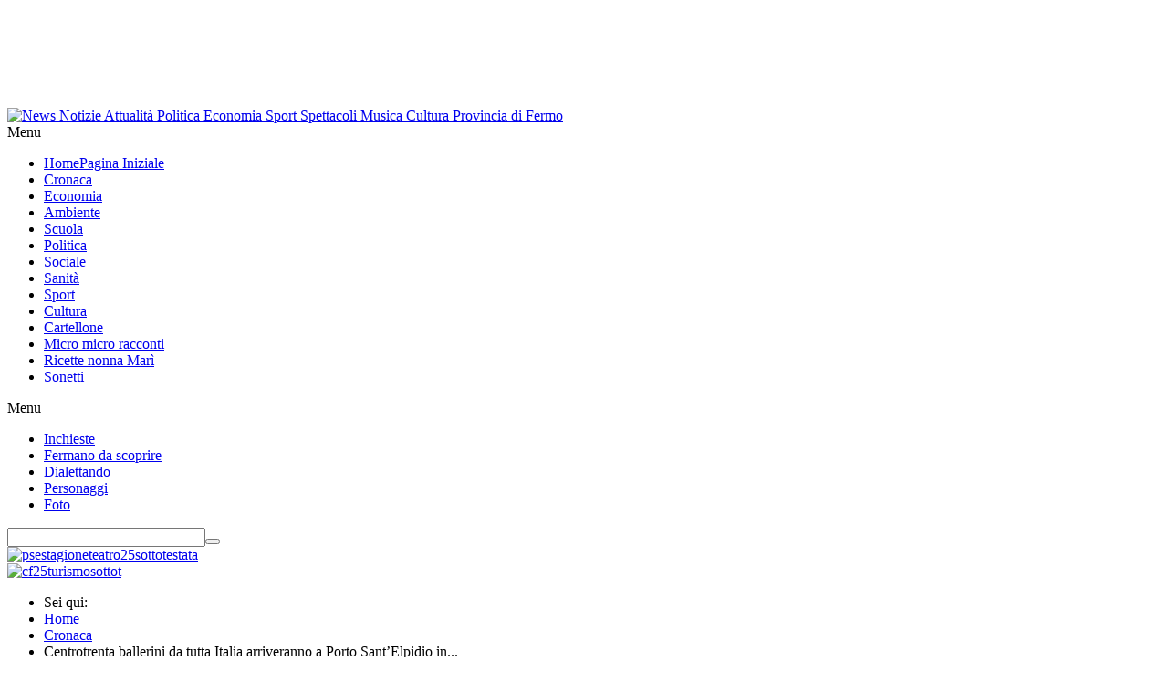

--- FILE ---
content_type: text/html; charset=utf-8
request_url: https://www.corrierenews.it/cronaca/centrotrenta-ballerini-da-tutta-italia-arriveranno-a-porto-sant-elpidio-in-occasione-dell-urban-camp-italy
body_size: 11246
content:
<!DOCTYPE html><html prefix="og: http://ogp.me/ns#" lang="it-it" dir="ltr"><head><base href="https://www.corrierenews.it/cronaca/centrotrenta-ballerini-da-tutta-italia-arriveranno-a-porto-sant-elpidio-in-occasione-dell-urban-camp-italy" /><meta http-equiv="content-type" content="text/html; charset=utf-8" /><meta name="keywords" content="Cronaca, ultime notizie, provincia, comune, fermo" /><meta name="title" content="Centrotrenta ballerini da tutta Italia arriveranno a Porto Sant’Elpidio in occasione dell'Urban Camp Italy" /><meta property="og:url" content="https://www.corrierenews.it/cronaca/centrotrenta-ballerini-da-tutta-italia-arriveranno-a-porto-sant-elpidio-in-occasione-dell-urban-camp-italy" /><meta property="og:title" content="Centrotrenta ballerini da tutta Italia arriveranno a Porto Sant’Elpidio in occasione dell'Urban Camp Italy" /><meta property="og:type" content="article" /><meta property="og:image" content="https://www.corrierenews.it/media/k2/items/cache/bfa3baa017a547317a6463ce0f242ba1_XL.jpg" /><meta name="image" content="https://www.corrierenews.it/media/k2/items/cache/bfa3baa017a547317a6463ce0f242ba1_XL.jpg" /><meta property="og:description" content="Cronaca ultime notizie Fermo
" /><meta name="description" content="Cronaca ultime notizie Fermo
" /><title>Centrotrenta ballerini da tutta Italia arriveranno a Porto Sant’Elpidio in occasione dell'Urban Camp Italy</title><link href="/templates/jsn_megazine_pro/favicon.ico" rel="shortcut icon" type="image/vnd.microsoft.icon" /><link rel="stylesheet" type="text/css" href="/media/plg_jchoptimize/assets/gz/1/0/b00f56e4efad6ea858d8566ef658a693.css"/><link href="/components/com_k2/css/k2.css" rel="stylesheet" type="text/css" /><link href="/plugins/system/cookiesck/assets/front.css?ver=3.1.0" rel="stylesheet" type="text/css" /><link href="/components/com_imageshow/assets/css/style.css" rel="stylesheet" type="text/css" /><link rel="stylesheet" type="text/css" href="/media/plg_jchoptimize/assets/gz/1/1/b00f56e4efad6ea858d8566ef658a693.css"/><link href="/plugins/system/jsntplframework/assets/3rd-party/bootstrap/css/bootstrap-frontend.min.css" rel="stylesheet" type="text/css" /><link href="/plugins/system/jsntplframework/assets/3rd-party/bootstrap/css/bootstrap-responsive-frontend.min.css" rel="stylesheet" type="text/css" /><link rel="stylesheet" type="text/css" href="/media/plg_jchoptimize/assets/gz/1/2/b00f56e4efad6ea858d8566ef658a693.css"/><link href="/media/com_finder/css/finder.css" rel="stylesheet" type="text/css" /><style type="text/css">#cookiesck{position:fixed;left:0;right:0;bottom:0;z-index:1000000;min-height:30px;color:#121212;background:rgba(222,222,222,0.95);text-align:center;font-size:16px;line-height:16px}#cookiesck_text{padding:10px 0;display:inline-block;text-align:left;line-height:1.5em;color:#333}#cookiesck_text>span.cktitle{font-size:20px;font-weight:bold;line-height:2.5em;color:#111}#cookiesck_buttons{float:right}.cookiesck_button,#cookiesck_accept,#cookiesck_decline,#cookiesck_settings,#cookiesck_readmore{float:left;padding:10px;margin:5px;border-radius:3px;text-decoration:none;cursor:pointer;transition:all 0.2s ease}#cookiesck_readmore{float:right;color:#fff;border:2px solid transparent;transition:all 0.2s ease}#cookiesck_readmore:hover{border:2px solid #fff}#cookiesck_accept{background:#1176a6;border:2px solid #1176a6;color:#f5f5f5}#cookiesck_accept:hover{background:transparent;border:2px solid darkturquoise;color:darkturquoise}#cookiesck_decline{background:#000;border:2px solid #000;color:#f5f5f5}#cookiesck_decline:hover{background:transparent;border:2px solid #fff;color:#fff}#cookiesck_settings{background:#fff;border:2px solid #fff;color:#000}#cookiesck_settings:hover{background:transparent;border:2px solid #fff;color:#fff}#cookiesck_options{display:none}#cookiesck>div{display:flex;justify-content:space-around;align-items:center;flex-direction:column;max-width:45em;margin:0 auto;padding:20px 0}.cookiesck-main-close{background:#e2e2e2 !important;color:#1d2e38 !important;float:right}.cookiesck-main-close:hover{color:#fff;background:green}@media screen and (max-width:640px){.cookiesck_button,#cookiesck_accept,#cookiesck_decline,#cookiesck_settings,.cookiesck-main-close,#cookiesck_readmore{float:none;display:block}.cookiesck-main-buttons{padding:0 20px 20px 20px}.cookiesck_text{padding:0px 20px 20px 20px}#cookiesck_buttons{float:none;width:90%}#cookiesck_text{padding:0 20px}#cookiesck_interface{max-height:none;height:100%}}div.jsn-modulecontainer ul.menu-mainmenu ul,div.jsn-modulecontainer ul.menu-mainmenu ul li{width:250px}div.jsn-modulecontainer ul.menu-mainmenu>li>ul{margin-left:-125px;left:80%}div.jsn-modulecontainer ul.menu-mainmenu>li:hover>ul{left:50%}div.jsn-modulecontainer ul.menu-mainmenu ul ul{margin-left:250px}div.jsn-modulecontainer ul.menu-mainmenu li.jsn-submenu-flipback ul ul{right:250px}#jsn-pos-toolbar div.jsn-modulecontainer ul.menu-mainmenu ul ul{margin-right:250px;margin-left:auto;right:125px}div.jsn-modulecontainer ul.menu-sidemenu ul,div.jsn-modulecontainer ul.menu-sidemenu ul li{width:250px}div.jsn-modulecontainer ul.menu-sidemenu li ul{right:-250px}body.jsn-direction-rtl div.jsn-modulecontainer ul.menu-sidemenu li ul{left:-250px;right:auto}div.jsn-modulecontainer ul.menu-sidemenu ul ul{margin-left:250px}</style> <script type="application/json" class="joomla-script-options new">{"csrf.token":"fe2402fd4dd7e0c0af209e3947df6806","system.paths":{"root":"","base":""}}</script> <script type="application/javascript" src="/media/plg_jchoptimize/assets/gz/1/0/a16a2d26f689868ce2f82cd2af052e82.js"></script> <script src="/components/com_k2/js/k2.js?v2.6.9&amp;sitepath=/" type="text/javascript"></script> <script src="/plugins/system/cookiesck/assets/front.js?ver=3.1.0" type="text/javascript"></script> <script src="/plugins/system/jsntplframework/assets/joomlashine/js/noconflict.js" type="text/javascript"></script> <script src="/plugins/system/jsntplframework/assets/joomlashine/js/utils.js" type="text/javascript"></script> <script type="application/javascript" src="/media/plg_jchoptimize/assets/gz/1/1/a16a2d26f689868ce2f82cd2af052e82.js"></script> <script src="/media/com_finder/js/autocompleter.js" type="text/javascript"></script> <script type="text/javascript">jQuery(function($){SqueezeBox.initialize({});initSqueezeBox();$(document).on('subform-row-add',initSqueezeBox);function initSqueezeBox(event,container)
{SqueezeBox.assign($(container||document).find('a.modal').get(),{parse:'rel'});}});window.jModalClose=function(){SqueezeBox.close();};document.onreadystatechange=function(){if(document.readyState=='interactive'&&typeof tinyMCE!='undefined'&&tinyMCE)
{if(typeof window.jModalClose_no_tinyMCE==='undefined')
{window.jModalClose_no_tinyMCE=typeof(jModalClose)=='function'?jModalClose:false;jModalClose=function(){if(window.jModalClose_no_tinyMCE)window.jModalClose_no_tinyMCE.apply(this,arguments);tinyMCE.activeEditor.windowManager.close();};}
if(typeof window.SqueezeBoxClose_no_tinyMCE==='undefined')
{if(typeof(SqueezeBox)=='undefined')SqueezeBox={};window.SqueezeBoxClose_no_tinyMCE=typeof(SqueezeBox.close)=='function'?SqueezeBox.close:false;SqueezeBox.close=function(){if(window.SqueezeBoxClose_no_tinyMCE)window.SqueezeBoxClose_no_tinyMCE.apply(this,arguments);tinyMCE.activeEditor.windowManager.close();};}}};var COOKIESCK={ALLOWED:["cookiesck","cookiesckiframes","ae3bda72a5142bb021462fc3142aa45c"],VALUE:'no',LIST:'{|QQ|Analytics|QQ|:{|QQ|name|QQ|:|QQ|Analytics|QQ|,|QQ|desc|QQ|:|QQ||QQ|,|QQ|platforms|QQ|:{|QQ|Google Analytics|QQ|:{|QQ|name|QQ|:|QQ|Google Analytics|QQ|,|QQ|desc|QQ|:|QQ||QQ|,|QQ|legal|QQ|:0,|QQ|cookies|QQ|:{|QQ|256c18e8-d881-11e9-8a34-2a2ae2dbcce4|QQ|:{|QQ|id|QQ|:|QQ|256c18e8-d881-11e9-8a34-2a2ae2dbcce4|QQ|,|QQ|key|QQ|:|QQ|_ga|QQ|,|QQ|desc|QQ|:|QQ|ID used to identify users|QQ|},|QQ|256c1ae6-d881-11e9-8a34-2a2ae2dbcce4|QQ|:{|QQ|id|QQ|:|QQ|256c1ae6-d881-11e9-8a34-2a2ae2dbcce4|QQ|,|QQ|key|QQ|:|QQ|_gid|QQ|,|QQ|desc|QQ|:|QQ|ID used to identify users for 24 hours after last activity|QQ|},|QQ|256c1c3a-d881-11e9-8a34-2a2ae2dbcce4|QQ|:{|QQ|id|QQ|:|QQ|256c1c3a-d881-11e9-8a34-2a2ae2dbcce4|QQ|,|QQ|key|QQ|:|QQ|_gat|QQ|,|QQ|desc|QQ|:|QQ|Used to monitor number of Google Analytics server requests when using Google Tag Manager|QQ|}}}}}}',LIFETIME:'365',DEBUG:'0',TEXT:{INFO:'<span class=cktitle>La vostra privacy è per noi molto importante.</span><br/>Utilizziamo cookie (e tecnologie di tracciamento simili) nostri e di terze parti, per scopi tecnici, di marketing e di profilazione. Per acconsentire al loro utilizzo, secondo la nostra informativa sui Cookie, e continuare a navigare sul nostro sito, fai clic su “Accetta”. Chiudendo il banner accetterai solo i cookie strettamente necessari al funzionamento e all\'analisi del sito. Clicca su Preferenze per configurare le tue scelte. Per saperne di più sulle categorie di dati personali raccolti e sulle finalità per le quali tali dati saranno utilizzati, si prega di fare riferimento alla nostra Cookies policy',ACCEPT_ALL:'Accetta tutti',ACCEPT_ALL:'Accetta tutti',DECLINE_ALL:'Rifiuta tutti',SETTINGS:'Preferenze',OPTIONS:'Cookies Opzioni',CONFIRM_IFRAMES:'COOKIESCK_CONFIRM_IFRAMES'}};if(document.readyState!=="loading"){new Cookiesck({lifetime:"365",layout:"layout1",reload:"0"});}else{document.addEventListener("DOMContentLoaded",function(){new Cookiesck({lifetime:"365",layout:"layout1",reload:"0"});});}
JSNTemplate.initTemplate({templatePrefix:"jsn_megazine_pro_",templatePath:"/templates/jsn_megazine_pro",enableRTL:0,enableGotopLink:1,enableMobile:1,enableMobileMenuSticky:1,enableDesktopMenuSticky:1,responsiveLayout:["mobile","wide"],mobileMenuEffect:""});jQuery(function($){initTooltips();$("body").on("subform-row-add",initTooltips);function initTooltips(event,container){container=container||document;$(container).find(".hasTooltip").tooltip({"html":true,"container":"body"});}});</script><meta name="viewport" content="width=device-width, initial-scale=1.0, maximum-scale=2.0" /><!--[if lt IE 9]>
		<script src="https://html5shim.googlecode.com/svn/trunk/html5.js"></script>
		<script src="/plugins/system/jsntplframework/assets/3rd-party/respond/respond.min.js"></script>
	<![endif]--><link href='https://fonts.googleapis.com/css?family=Francois+One' rel='stylesheet' type='text/css'><style type="text/css">#jsn-topbar{z-index:0 !important;cursor:pointer}#jsn-topbar .foo,#jsn-topbar .foo a{display:block;padding:0;margin:0;width:100%;height:1080px;cursor:pointer}#jsn-topbar .foo{margin:0;left:0;position:fixed}#jsn-page{padding-top:110px}#jsn-topbar .foo_mob{visibility:hidden;display:none;text-align:center;background:transparent}@media screen and (max-width:960px){#jsn-topbar .foo{visibility:hidden;display:none}#jsn-topbar .foo_mob{visibility:visible;display:block;width:100%;height:auto;overflow:hidden}div._skin{position:relative}#jsn-page{padding-top:0}}}</style> </head><body id="jsn-master" class="jsn-textstyle-custom jsn-color-blue jsn-direction-ltr jsn-responsive jsn-mobile jsn-joomla-30  jsn-com-k2 jsn-view-item jsn-itemid-1710"> <a name="top" id="top"></a> <div id="jsn-topbar"><div id="jsn-pos-topbar"><div class="_skin jsn-modulecontainer"><div class="jsn-modulecontainer_inner"><div class="jsn-modulecontent"><div class="bannergroup_skin"> </div><div class="clearbreak"></div></div></div></div></div><div class="clearbreak"></div></div><div id="jsn-page"><div id="jsn-header"><div id="jsn-header-inner"><div id="jsn-logo" class="pull-left"> <a href="/" title="News Notizie Attualità Politica Economia Sport Spettacoli Musica Cultura Provincia di Fermo"><img src="/images/logo-corriere-news.png" alt="News Notizie Attualità Politica Economia Sport Spettacoli Musica Cultura Provincia di Fermo" id="jsn-logo-desktop" /></a> </div><div class="clearbreak"></div></div></div><div id="jsn-menu"><div id="jsn-menu-inner" class="clearafter"><div id="jsn-pos-mainmenu" class="pull-left"><div class=" jsn-modulecontainer"><div class="jsn-modulecontainer_inner"><div class="jsn-modulecontent"><span class="jsn-menu-toggle"><i class="jsn-icon-menu2"></i>Menu</span> <ul class="menu-mainmenu menu-iconmenu"> <li class="first   "><a class="clearfix" href="/" title="Pagina Iniziale" > <i class="jsn-icon-home "></i> <span> <span class="jsn-menutitle">Home</span><span class="jsn-menudescription">Pagina Iniziale</span> </span> </a></li><li class="current active"><a class="current clearfix" href="/cronaca" > <i class=" "></i> <span> Cronaca	</span> </a></li><li class=""><a class="clearfix" href="/economia" > <i class=" "></i> <span> Economia	</span> </a></li><li class=""><a class="clearfix" href="/ambiente" > <i class=" "></i> <span> Ambiente	</span> </a></li><li class=""><a class="clearfix" href="/scuola" > <i class=" "></i> <span> Scuola	</span> </a></li><li class=""><a class="clearfix" href="/politica" > <i class=" "></i> <span> Politica	</span> </a></li><li class=""><a class="clearfix" href="/sociale" > <i class=" "></i> <span> Sociale	</span> </a></li><li class=""><a class="clearfix" href="/sanita" > <i class=" "></i> <span> Sanità	</span> </a></li><li class=""><a class="clearfix" href="/sport" > <i class=" "></i> <span> Sport	</span> </a></li><li class=""><a class="clearfix" href="/cultura" > <i class=" "></i> <span> Cultura	</span> </a></li><li class=""><a class="clearfix" href="/eventi" > <i class=" "></i> <span> Cartellone	</span> </a></li><li class=""><a class="clearfix" href="/micro-micro-racconti" > <i class=" "></i> <span> Micro micro racconti	</span> </a></li><li class=""><a class="clearfix" href="/ricette-nonna-mari" > <i class=" "></i> <span> Ricette nonna Marì	</span> </a></li><li class="last"><a class="clearfix" href="/sonetti" > <i class=" "></i> <span> Sonetti	</span> </a></li></ul><div class="clearbreak"></div></div></div></div><div class="news-submenu jsn-modulecontainer"><div class="jsn-modulecontainer_inner"><div class="jsn-modulecontent"><span class="jsn-menu-toggle"><i class="jsn-icon-menu2"></i>Menu</span> <ul class="menu-divmenu"> <li class="first"><a class="clearfix" href="/inchieste" > <i class=" "></i> <span> Inchieste	</span> </a></li><li class=""><a class="clearfix" href="/fermano-da-scoprire" > <i class=" "></i> <span> Fermano da scoprire	</span> </a></li><li class=""><a class="clearfix" href="/lo-dialetto" > <i class=" "></i> <span> Dialettando	</span> </a></li><li class=""><a class="clearfix" href="/il-personaggio" > <i class=" "></i> <span> Personaggi	</span> </a></li><li class="last"><a class="clearfix" href="/foto" > <i class=" "></i> <span> Foto	</span> </a></li></ul><div class="clearbreak"></div></div></div></div><div class="search-menu jsn-modulecontainer"><div class="jsn-modulecontainer_inner"><div class="jsn-modulecontent"> <script type="text/javascript">window.addEvent('domready',function(){var value;if(!document.id('mod-finder-searchword').getProperty('value')){document.id('mod-finder-searchword').setProperty('value','Cerca...');}
value=document.id('mod-finder-searchword').getProperty('value');document.id('mod-finder-searchword').addEvent('focus',function(){if(this.getProperty('value')=='Cerca...'){this.setProperty('value','');}});document.id('mod-finder-searchword').addEvent('blur',function(){if(!this.getProperty('value')){this.setProperty('value',value);}});document.id('mod-finder-searchform').addEvent('submit',function(e){e=new Event(e);e.stop();if(document.id('mod-finder-advanced')!=null){document.id('mod-finder-advanced').getElements('select').each(function(s){if(!s.getProperty('value')){s.setProperty('disabled','disabled');}});}
document.id('mod-finder-searchform').submit();});var url='/component/finder/?task=suggestions.display&format=json&tmpl=component';var ModCompleter=new Autocompleter.Request.JSON(document.id('mod-finder-searchword'),url,{'postVar':'q'});});</script><form id="mod-finder-searchform" action="/ricerca" method="get" class="form-search"><div class="finder"> <input type="text" name="q" id="mod-finder-searchword" class="input-medium" size="25" value="" /><button class="hasTooltip finder" type="submit" title="Vai"><i class="searchbtn"></i></button> </div> </form><div class="clearbreak"></div></div></div></div></div><div id="jsn-headerright" class="pull-right"> </div> </div> </div><div id="jsn-body"><div id="jsn-promo" class=" row-fluid"><div class="clearbreak"></div></div><div id="jsn-pos-content-top" class="jsn-modulescontainer jsn-horizontallayout jsn-modulescontainer2 row-fluid"><div class="b_testata jsn-modulecontainer span6"><div class="jsn-modulecontainer_inner"><div class="jsn-modulecontent"><div class="bannergroupb_testata"><div class="banneritem"><div class=""> <a href="/component/banners/click/796" target="_blank" title="psestagioneteatro25sottotestata"> <img src="https://www.corrierenews.it/images/banners/pse25new.jpg" alt="psestagioneteatro25sottotestata" /> </a> </div><div class="clr"></div></div></div><div class="clearbreak"></div></div></div></div><div class="b_testata jsn-modulecontainer span6"><div class="jsn-modulecontainer_inner"><div class="jsn-modulecontent"><div class="bannergroupb_testata"><div class="banneritem"><div class=""> <a href="/component/banners/click/787" target="_blank" title="cf25turismosottot"> <img src="https://www.corrierenews.it/images/banners/cfmodsopra.gif" alt="cf25turismosottot" /> </a> </div><div class="clr"></div></div></div><div class="clearbreak"></div></div></div></div></div><div id="jsn-content" class="jsn-hasright "><div id="jsn-content_inner" class="row-fluid"><div id="jsn-maincontent" class="span9 order1  row-fluid"><div id="jsn-maincontent_inner"><div id="jsn-centercol" class="span12 order1 "><div id="jsn-centercol_inner"><div id="jsn-breadcrumbs"><ul class="breadcrumb"> <li class="active">Sei qui: &#160;</li><li><a href="/" class="pathway">Home</a></li><li><a href="/cronaca" class="pathway">Cronaca</a></li><li class="active"><span>Centrotrenta ballerini da tutta Italia arriveranno a Porto Sant’Elpidio in...</span></li></ul><div class="bannergroup_margintop"><div class="banneritem"><div class=""> <a href="/component/banners/click/751" target="_blank" title="cannuncimaggio21"> <img src="https://www.corrierenews.it/images/banners/Annunci_fascione_news2_860x120.jpg" alt="cannuncimaggio21" /> </a> </div><div class="clr"></div></div></div></div><div id="jsn-mainbody-content" class=" jsn-hasmainbody"><div id="jsn-mainbody"><div id="system-message-container"> </div> <span id="startOfPageId17076"></span> <div id="k2Container" class="itemView"><div itemscope itemtype="http://schema.org/Article"><div class="itemHeader"><meta itemprop="inLanguage" content="IT"><meta itemprop="author" content="Redazione"><meta itemprop="publisher" content="CorriereNews"><div class="jsn-article-toolbar"><div class="itemToolbar"><ul class="jsn-article-tools"> <li> <span class="itemTextResizerTitle">dimensione font</span> <a href="#" id="fontDecrease"> <span>riduci dimensione font</span> <img src="/components/com_k2/images/system/blank.gif" alt="riduci dimensione font" /> </a> <a href="#" id="fontIncrease"> <span>aumenta la dimensione del font</span> <img src="/components/com_k2/images/system/blank.gif" alt="aumenta la dimensione del font" /> </a> </li> <li> <a class="itemPrintLink" rel="nofollow" href="/cronaca/centrotrenta-ballerini-da-tutta-italia-arriveranno-a-porto-sant-elpidio-in-occasione-dell-urban-camp-italy?tmpl=component&amp;print=1" onclick="window.open(this.href,'printWindow','width=900,height=600,location=no,menubar=no,resizable=yes,scrollbars=yes'); return false;"> <span>Stampa</span> </a> </li> <li> <a class="itemEmailLink" rel="nofollow" href="/component/mailto/?tmpl=component&amp;template=jsn_megazine_pro&amp;link=945026a8ae856862b300be82e1e3c6f47e16e705" onclick="window.open(this.href,'emailWindow','width=400,height=350,location=no,menubar=no,resizable=no,scrollbars=no'); return false;"> <span>Email</span> </a> </li> </ul> </div><div class="jsn-article-info"><meta itemprop="datePublished" content="2024-07-09 11:58:31"><p class="createdate"> <span class="itemDateCreated" > Martedì, 09 Luglio 2024 13:58 </span> </p><div class="itemHits"> Letto <strong>4529</strong> volte </div></div></div><div class="clr"></div><h1 class="itemTitle" itemprop="headline"> Centrotrenta ballerini da tutta Italia arriveranno a Porto Sant’Elpidio in occasione dell&#039;Urban Camp Italy </h1></div><div class="clr"></div><div class="itemBody"><div class="itemImageBlock"> <span class="itemImage" itemprop="image" itemscope itemtype="http://schema.org/ImageObject"> <a class="modal" rel="{handler: 'image'}" href="/media/k2/items/cache/bfa3baa017a547317a6463ce0f242ba1_XL.jpg" title="Clicca per vedere l'anteprima dell'immagine"> <img itemprop="url" itemtype="" src="/media/k2/items/cache/bfa3baa017a547317a6463ce0f242ba1_XL.jpg" alt="Centrotrenta ballerini da tutta Italia arriveranno a Porto Sant&rsquo;Elpidio in occasione dell&amp;#039;Urban Camp Italy" style="width:900px; height:auto;" /> </a> <meta itemprop="height" content="848" /><meta itemprop="width" content="534" /></span> <div class="clr"></div></div><div class="itemFullText" itemprop="articleBody"><p><span style="font-family: arial, helvetica, sans-serif; font-size: 12pt;">PORTO SANT'ELPIDIO - Centrotrenta ballerini da tutta Italia arriveranno a Porto Sant’Elpidio dal 14 al 21 luglio per partecipare all’Urban Camp Italy, evento estivo organizzato dagli Urban Studios di Ancona, un punto di riferimento a livello nazionale per la danza, con corsi, stage ed eventi. Sarà il palasport di via Ungheria ad ospitare i partecipanti, dai 13 ai 25 anni di età, tutti soggiorneranno per l’intera settimana nelle strutture ricettive di Porto Sant’Elpidio, in gran parte al Family Camping Vilage La Risacca. Una lineup di insegnanti e speaker di assoluto livello, quella che terrà le lezioni, con alcuni protagonisti presenti e passati del programma Amici di Maria De Filippi e figure che hanno ottenuto successo in Italia e nel mondo: da Alessandra Celentano ad Elena D’Amario, da Veronica Peparini ad Andreas Muller, e ancora Daniele Baldi, Emanuel Lo, Francesco Porcelluzzi, Yanis Marshall, Luigi Iemma, Macia Del Prete, Sofia Cagnetti, Sebastian, Alice Zucconi, Orlando Moltoni, Lukas Mcfarlane. Nel programma settimanale anche lo spettacolo teatrale di Lunanzio. Le lezioni saranno a porte chiuse, riservate agli iscritti, ma saranno concordati nel corso della settimana momenti e sedi in cui i docenti dello stage si metteranno a disposizione per incontrare il pubblico.</span></p><p><span style="font-family: arial, helvetica, sans-serif; font-size: 12pt;">“Avremo una settimana di studio, condivisione e formazione – spiega la direttrice artistica di Urban Stuidos, Daniela Cipollone, affiancata da Gabriele Marini e Massimo Giulietti – Sarà una formazione professionale a 360 gradi, oltre alla danza avremo laboratori di teatro, talk e seminari, ci saranno lezioni sulla comunicazione, la storia della danza, i social network, un incontro con un nutrizionista per parlare di alimentazione e disturbi del comportamento alimentare, laboratori sullo studio delle neuroscienze e la biomeccanica del movimento. Una collaborazione di cui andiamo orgogliosi è quella con l’Università di Teramo, che interverrà con ben 4 docenti al nostro camp”.</span></p><p><span style="font-family: arial, helvetica, sans-serif; font-size: 12pt;">“È un onore ospitare un’iniziativa di spessore, altamente formativa e professionale, che vedrà arrivare partecipanti da tutta Italia – commenta il sindaco Massimiliano Ciarpella – Ci auguriamo che nell’arco della settimana gli ospiti abbiano anche il tempo di visitare Porto Sant’Elpidio e le sue attrazioni. Naturalmente è anche una vetrina, considerata la grande popolarità mediatica e social dei docenti che raggiungeranno la nostra città la prossima settimana”. “Abbiamo accolto con grande interesse questa proposta – continua l’assessore alla cultura e turismo Elisa Torresi – Fa sempre piacere che si ospitino iniziative Ho potuto toccare con mano la curiosità e l’interesse di molti appassionati che hanno chiesto informazioni quando è circolata la notizia che l’Urban Camp Italy si sarebbe svolto per la prima volta da noi, con nomi dal curriculum prestigioso in Italia ed all’estero”. Anche la Regione Marche patrocina la manifestazione ed il consigliere regionale Andrea Putzu si complimenta “con Urban Studios, una delle migliori realtà italiane nel campo della danza ed un orgoglio marchigiano, capace di organizzare momenti di formazione molto richiesti, che fanno conoscere le località della nostra regione e muovono numeri importanti nel pieno della stagione estiva”. </span></p><div class="clr"></div></div><div class="itemContentFooter"><div class="itemSocialSharing"><div class="itemTwitterButton"> <a href="https://twitter.com/share" class="twitter-share-button" data-count="horizontal">Tweet</a><script type="text/javascript" src="//platform.twitter.com/widgets.js"></script> </div><div class="itemFacebookButton"><div id="fb-root"></div> <script>(function(d,s,id){var js,fjs=d.getElementsByTagName(s)[0];if(d.getElementById(id))return;js=d.createElement(s);js.id=id;js.async=true;js.src="//connect.facebook.net/it_IT/all.js#xfbml=1";fjs.parentNode.insertBefore(js,fjs);}(document,'script','facebook-jssdk'));</script><div class="fb-like" data-href="http://www.corrierenews.it/cronaca/centrotrenta-ballerini-da-tutta-italia-arriveranno-a-porto-sant-elpidio-in-occasione-dell-urban-camp-italy" data-layout="button" data-action="like" data-show-faces="true" data-share="true"></div></div><div class="itemGooglePlusOneButton"> <g:plusone annotation="inline" width="120"></g:plusone> <script type="text/javascript">(function(){window.___gcfg={lang:'en'};var po=document.createElement('script');po.type='text/javascript';po.async=true;po.src='https://apis.google.com/js/plusone.js';var s=document.getElementsByTagName('script')[0];s.parentNode.insertBefore(po,s);})();</script> </div><div class="clr"></div></div></div><div class="clr"></div><div class="jsn-article-footer"><div class="clr"></div></div><div class="clr"></div></div><div class="itemLinks"><div class="clr"></div></div></div><div class="clr"></div> <a name="itemCommentsAnchor" id="itemCommentsAnchor"></a> <div class="itemComments"><div>Devi effettuare il login per inviare commenti</div></div><div class="itemBackToTop"> <a class="k2Anchor link-action" href="/cronaca/centrotrenta-ballerini-da-tutta-italia-arriveranno-a-porto-sant-elpidio-in-occasione-dell-urban-camp-italy#startOfPageId17076"> Torna in alto </a> </div><div class="clr"></div><div class="itemNavigation"><h3 class="itemNavigationTitle">Altro in questa categoria:</h3><ul> <img style="width:900px;height:auto;" class="itemRelImg" src="/" alt="" /> <li><a class="itemPrevious" href="/cronaca/ferdinando-moretti-alla-guida-del-rotary-club-alto-fermano-sibillini">Ferdinando Moretti alla guida del Rotary Club Alto Fermano Sibillini </a></li> <li><a class="itemNext" href="/cronaca/porto-san-giorgio-il-comune-ottiene-finanziamenti-regionali-per-il-piano-di-mobilita-sostenibile"> Porto San Giorgio, Il Comune ottiene finanziamenti regionali per il Piano di mobilità sostenibile</a></li> </ul> </div><div class="clr"></div><div class="clr"></div></div></div></div></div></div></div></div><div id="jsn-rightsidecontent" class="span3 order2 "><div id="jsn-rightsidecontent_inner"><div id="jsn-pos-right"><div class=" jsn-modulecontainer"><div class="jsn-modulecontainer_inner"><div class="jsn-modulecontent"><div id="k2ModuleBox525" class="k2ItemsBlock"><ul> <li class="even lastItem" style="padding:8px 0px 5px 0px;"><div class="moduleItemIntrotext" style="float:left;"> <a class="moduleItemImage" href="/cronaca/download/185_10866813f4317b2e9cdac289ab8d1852" title="Continua a leggere &quot;gennaio 2026&quot;"> <img style="margin-right: 7px !important; " src="/media/k2/items/cache/f433f13fb0fe5939ae954eefc957e127_S.jpg" alt="gennaio 2026"/> </a> </div></li> <li class="clearList"></li> </ul> </div><div class="clearbreak"></div></div></div></div><div class="_expand jsn-modulecontainer"><div class="jsn-modulecontainer_inner"><div class="jsn-modulecontent"><div class="bannergroup_expand"><div class="banneritem"><div class=""> <a href="/component/banners/click/730" target="_blank" title="tarantiniexp21"> <img id="b_expand" src="https://www.corrierenews.it/images/banners/Prima_1-2026.jpg" alt="tarantiniexp21" /> </a> <div id="bh_expand" > <span id="bh_expand_close"><img src="https://www.corrierenews.it/images/banners/b_close.png" alt="xchiudi" /></span> <a href="/component/banners/click/730" target="_blank" title="tarantiniexp21"> <img src="https://www.corrierenews.it/images/banners/Prima_1-2026.jpg" alt="tarantiniexp21" /> </a></div></div><div class="clr"></div></div></div> <script>var imgWidth=270;jQuery('#b_expand').hover(function(){jQuery('#bh_expand').css({display:'block'});jQuery('#bh_expand').show();jQuery('#bh_expand a img').animate({width:imgWidth*2});});jQuery('#bh_expand_close').click(function(){jQuery('#bh_expand a img').animate({width:imgWidth}).promise().done(function(){jQuery('#bh_expand').css({display:'none'});});});</script><div class="clearbreak"></div></div></div></div><div class=" jsn-modulecontainer"><div class="jsn-modulecontainer_inner"><div class="jsn-modulecontent"><div class="bannergroup"> </div><div class="clearbreak"></div></div></div></div><div class=" jsn-modulecontainer"><div class="jsn-modulecontainer_inner"><div class="jsn-modulecontent"><div class="bannergroup"> </div><div class="clearbreak"></div></div></div></div><div class=" jsn-modulecontainer"><div class="jsn-modulecontainer_inner"><div class="jsn-modulecontent"><div class="bannergroup"><div class="banneritem"><div class=""> <a href="/component/banners/click/772" target="_blank" title="cfermolatnew25turismo"> <img src="https://www.corrierenews.it/images/banners/cfmodlat.gif" alt="cfermolatnew25turismo" /> </a> </div><div class="clr"></div></div></div><div class="clearbreak"></div></div></div></div><div class=" jsn-modulecontainer"><div class="jsn-modulecontainer_inner"><div class="jsn-modulecontent"><div class="bannergroup"><div class="banneritem"><div class=""> <a href="/component/banners/click/691" target="_blank" title="club incontri"> <img src="https://www.corrierenews.it/images/banners/CLUB_INCONTRI2024_273x123.jpg" alt="Club Incontri" /> </a> </div><div class="clr"></div></div></div><div class="clearbreak"></div></div></div></div><div class="jsn-news-flash3 jsn-modulecontainer"><div class="jsn-modulecontainer_inner"><h3 class="jsn-moduletitle"><span>Annunci</span></h3><div class="jsn-modulecontent"><ul class="annunci_list"> <li style="text-align: right; border-bottom: 0;margin:0;"><div style="position: absolute; top:-27px; right:0px;"> <a href="http://www.corriereannunci.it" target="blank_"> <span itemprop="name" style="font-weight: bold;font-family:verdana;">Tutti gli annunci ></span> </a> </div></li> <li itemscope itemtype="http://schema.org/Article" style="border-bottom:1px solid #eeeeee"> <span class="annunci_catlabel">Locali commerciali affitto</span>&nbsp;<a href="https://www.corriereannunci.it/44-Locali commerciali affitto/393004-civitanova-marche-mc.html" itemprop="url" target="_blank"> <span itemprop="name" style="font-weight: bold;"> CIVITANOVA MARCHE (MC) </span> </a> <span style="color:#777777;font-weight:bold;">Civitanova marche</span> - <span style="color:#888888;"> Affittasi capannone 500/150mq con corte... </span> </li> <li itemscope itemtype="http://schema.org/Article" style="border-bottom:1px solid #eeeeee"> <span class="annunci_catlabel">Servizi Diversi</span>&nbsp;<a href="https://www.corriereannunci.it/39-Servizi Diversi/393001-giardinaggio.html" itemprop="url" target="_blank"> <span itemprop="name" style="font-weight: bold;"> Giardinaggio </span> </a> <span style="color:#777777;font-weight:bold;">Fermo</span> - <span style="color:#888888;"> Eseguo lavori di giardinaggio... </span> </li> <li itemscope itemtype="http://schema.org/Article" style="border-bottom:1px solid #eeeeee"> <span class="annunci_catlabel">Elettrodomestici</span>&nbsp;<a href="https://www.corriereannunci.it/60-Elettrodomestici/392996-plafoniera.html" itemprop="url" target="_blank"> <span itemprop="name" style="font-weight: bold;"> Plafoniera </span> </a> <span style="color:#777777;font-weight:bold;">Macerata</span> - <span style="color:#888888;"> Plafoniera nuova completa mai usata mai montata 10... </span> </li> <li itemscope itemtype="http://schema.org/Article" style="border-bottom:1px solid #eeeeee"> <span class="annunci_catlabel">Accessori e ricambi</span>&nbsp;<a href="https://www.corriereannunci.it/30-Accessori e ricambi/392995-accessori-fiat-panda.html" itemprop="url" target="_blank"> <span itemprop="name" style="font-weight: bold;"> Accessori fiat panda </span> </a> <span style="color:#777777;font-weight:bold;">Macerata</span> - <span style="color:#888888;"> Accessori per fiat panda prima serie ruota di scor... </span> </li> <li itemscope itemtype="http://schema.org/Article" style="border-bottom:1px solid #eeeeee"> <span class="annunci_catlabel">Accessori e ricambi</span>&nbsp;<a href="https://www.corriereannunci.it/30-Accessori e ricambi/392992-accessori-vari-per-vespa.html" itemprop="url" target="_blank"> <span itemprop="name" style="font-weight: bold;"> Accessori vari per vespa </span> </a> <span style="color:#777777;font-weight:bold;">Macerata</span> - <span style="color:#888888;"> Accessori vari per vespa 50 special. Stop completo... </span> </li> </ul><div class="clearbreak"></div></div></div></div><div class=" jsn-modulecontainer"><div class="jsn-modulecontainer_inner"><div class="jsn-modulecontent"><div class="bannergroup"> </div><div class="clearbreak"></div></div></div></div><div class=" jsn-modulecontainer"><div class="jsn-modulecontainer_inner"><div class="jsn-modulecontent"><div class="bannergroup"> </div><div class="clearbreak"></div></div></div></div><div class=" jsn-modulecontainer"><div class="jsn-modulecontainer_inner"><div class="jsn-modulecontent"><div class="bannergroup"><div class="banneritem"><div class=""> <img src="https://www.corrierenews.it/images/banners/Apette_273x123.jpg" alt="apette lat" /> </div><div class="clr"></div></div></div><div class="clearbreak"></div></div></div></div><div class=" jsn-modulecontainer"><div class="jsn-modulecontainer_inner"><div class="jsn-modulecontent"><div class="bannergroup"><div class="banneritem"><div class=""> <a href="/component/banners/click/709" target="_blank" title="autoerrelat"> <img src="https://www.corrierenews.it/images/banners/Autoerre_4-21_273x123.jpg" alt="autoerrelat" /> </a> </div><div class="clr"></div></div></div><div class="clearbreak"></div></div></div></div><div class=" jsn-modulecontainer"><div class="jsn-modulecontainer_inner"><div class="jsn-modulecontent"><div ><p><a title="Mappa distribuzione CorriereNews" href="/mappa-distribuzione-corrierenews" rel="alternate"><img src="/images/mappa-distribuzione.jpg" alt="" /></a></p></div><div class="clearbreak"></div></div></div></div></div></div></div></div></div></div><div id="jsn-footer"><div id="jsn-footermodules" class="jsn-modulescontainer jsn-modulescontainer1 row-fluid"><div id="jsn-pos-footer" class="span12"><div class=" jsn-modulecontainer"><div class="jsn-modulecontainer_inner"><div class="jsn-modulecontent"><div style="color:#ffffff;">422</div><div class="clearbreak"></div></div></div></div><div class=" jsn-modulecontainer"><div class="jsn-modulecontainer_inner"><div class="jsn-modulecontent"><div ><div id="jsn-footer-inner"><div class="jsn-modulescontainer row-fluid"><div id="jsn-pos-footer1" class="span3"><div class="jsn-modulecontainer"><div class="jsn-modulecontainer_inner"><div class="jsn-modulecontent"><div class="jsn-mod-custom"><div class="jsn-page-info"><ul class="foot-info"> <li><p><img src="/images/icon-email.png" alt="" width="25" /> <span id="cloak6f19b596eb80e742eb41ef85684d88fc">Questo indirizzo email è protetto dagli spambots. È necessario abilitare JavaScript per vederlo.</span><script type='text/javascript'>document.getElementById('cloak6f19b596eb80e742eb41ef85684d88fc').innerHTML='';var prefix='&#109;a'+'i&#108;'+'&#116;o';var path='hr'+'ef'+'=';var addy6f19b596eb80e742eb41ef85684d88fc='&#105;nf&#111;'+'&#64;';addy6f19b596eb80e742eb41ef85684d88fc=addy6f19b596eb80e742eb41ef85684d88fc+'c&#111;rr&#105;&#101;r&#101;n&#101;ws'+'&#46;'+'&#105;t';var addy_text6f19b596eb80e742eb41ef85684d88fc='&#105;nf&#111;'+'&#64;'+'c&#111;rr&#105;&#101;r&#101;n&#101;ws'+'&#46;'+'&#105;t';document.getElementById('cloak6f19b596eb80e742eb41ef85684d88fc').innerHTML+='<a '+path+'\''+prefix+':'+addy6f19b596eb80e742eb41ef85684d88fc+'\'>'+addy_text6f19b596eb80e742eb41ef85684d88fc+'<\/a>';</script></p></li> <li><p><img src="/images/icon-phone.png" alt="" width="25" /> +39 0734.223110</p></li> <li><div><img src="/images/icon-facebook.png" alt="Seguici su Facebook" width="25" /><a href="https://www.facebook.com/corrierenews/" target="_blank" rel="noopener noreferrer">Seguici su Facebook</a></div></li> </ul> </div> </div><div class="clearbreak"> </div> </div> </div> </div> </div><div id="jsn-pos-footer2" class="span9 acenter"><div class="row-fluid"><div class="jsn-modulecontainer span7"><div class="jsn-modulecontainer_inner"><div class="jsn-modulecontent"><img class="MYCLASS" style="opacity: 1; visibility: visible;" src="/images/futuro_regione.jpg" alt="Futuro Regione Marche" border="0" data-src="http://www.corrierenews.it//images/futuro_regione.jpg" /> <div class="clearbreak"> </div> </div> </div> </div><div class="jsn-modulecontainer span5"><div class="jsn-modulecontainer_inner"><div class="jsn-modulecontent"><ul class="menu-ftmenu"> <li><a href="http://www.corriereannunci.it" target="_blank" rel="noopener noreferrer"> <img class="MYCLASS" style="opacity: 1; visibility: visible;" src="/images/ico_cannunci25.png" alt="Corriere Annunci" border="0" data-src="http://www.corrierenews.it//images/ico_cannunci25.png" /></a></li> <li><a href="http://www.corriereproposte.it" target="_blank" rel="noopener noreferrer"><img class="MYCLASS" style="opacity: 1; visibility: visible;" src="/images/ico_cproposte25.png" alt="CorriereProposte" border="0" data-src="http://www.corrierenews.it//images/ico_cproposte25.png" /></a></li> </ul><div class="clearbreak"> </div> </div> </div> </div> </div> </div> </div><div class="jsn-modulecontainer_inner"><div class="jsn-ft-bottom text-center"><div id="jsn-pos-brand"><div class="jsn-modulecontainer"><div class="jsn-modulecontainer_inner"><div class="jsn-modulecontent"><div class="jsn-mod-custom"><div class="clearbreak"> </div><div id="jsn-brand">© 1997-2020 FISAL EDIZIONI - P.IVA 01265030443 - Direttore responsabile: Alessandro Sabbatini - Autorizzazione del tribunale di Fermo n.2/2003 del 11/03/2003</div></div><div id="network_footer"><a title="www.corriereannunci.it" href="http://www.corriereannunci.it/">corriere<b>annunci</b>.it</a><span class="sbar"><a title="www.corrierenews.it" href="http://www.corrierenews.it/">corriere<b>news</b>.it</a></span><span class="sbar"><a title="www.corriereincontri.it" href="http://www.corriereincontri.it/">corriere<b>incontri</b>.it</a></span></div></div></div></div></div></div></div></div></div><div class="clearbreak"></div></div></div></div></div><div class="clearbreak"></div></div></div></div> <a id="jsn-gotoplink" href="/cronaca/centrotrenta-ballerini-da-tutta-italia-arriveranno-a-porto-sant-elpidio-in-occasione-dell-urban-camp-italy#top"> <span>Vai all'inizio della pagina</span> </a> <script>(function(i,s,o,g,r,a,m){i['GoogleAnalyticsObject']=r;i[r]=i[r]||function(){(i[r].q=i[r].q||[]).push(arguments)},i[r].l=1*new Date();a=s.createElement(o),m=s.getElementsByTagName(o)[0];a.async=1;a.src=g;m.parentNode.insertBefore(a,m)})(window,document,'script','//www.google-analytics.com/analytics.js','ga');ga('create','UA-13048276-4','auto');ga('send','pageview');</script><div id="cookiesck_interface"><div class="cookiesck-main"><div class="cookiesck-main-title">Preferenze Cookie</div><div class="cookiesck-main-desc">Le tue preferenze relative al consenso<br/>Qui puoi esprimere le tue preferenze di consenso alle tecnologie di tracciamento che adottiamo per offrire le funzionalità e attività sotto descritte. Per ottenere ulteriori informazioni, fai riferimento alla Cookie Policy.<b>Puoi rivedere e modificare le tue scelte in qualsiasi momento.</b></div><div class="cookiesck-category" data-category="analytics"><div class="cookiesck-category-name">Analytics</div><div class="cookiesck-category-desc">Questi cookie ci permettono di contare le visite e fonti di traffico in modo da poter misurare e migliorare le prestazioni del nostro sito. Ci aiutano a sapere quali sono le pagine più e meno popolari e vedere come i visitatori si muovono intorno al sito. Tutte le informazioni raccolte dai cookie sono aggregate e quindi anonime.</div><div class="cookiesck-platform" data-platform="Google Analytics"><div class="cookiesck-platform-name">Google Analytics</div><div class="cookiesck-platform-desc"></div><div class="cookiesck-accept cookiesck_button">Accetta</div><div class="cookiesck-decline cookiesck_button">Declina</div></div></div><div class="cookiesck-main-buttons"><div class="cookiesck-accept cookiesck_button">Accetta tutti</div><div class="cookiesck-decline cookiesck_button">Rifiuta tutti</div><div class="cookiesck-main-close cookiesck_button">Salva la corrente selezione</div></div></div></div></body></html>

--- FILE ---
content_type: text/html; charset=utf-8
request_url: https://accounts.google.com/o/oauth2/postmessageRelay?parent=https%3A%2F%2Fwww.corrierenews.it&jsh=m%3B%2F_%2Fscs%2Fabc-static%2F_%2Fjs%2Fk%3Dgapi.lb.en.OE6tiwO4KJo.O%2Fd%3D1%2Frs%3DAHpOoo_Itz6IAL6GO-n8kgAepm47TBsg1Q%2Fm%3D__features__
body_size: 161
content:
<!DOCTYPE html><html><head><title></title><meta http-equiv="content-type" content="text/html; charset=utf-8"><meta http-equiv="X-UA-Compatible" content="IE=edge"><meta name="viewport" content="width=device-width, initial-scale=1, minimum-scale=1, maximum-scale=1, user-scalable=0"><script src='https://ssl.gstatic.com/accounts/o/2580342461-postmessagerelay.js' nonce="dQAr3YiLrr3NwhCNSO8f4Q"></script></head><body><script type="text/javascript" src="https://apis.google.com/js/rpc:shindig_random.js?onload=init" nonce="dQAr3YiLrr3NwhCNSO8f4Q"></script></body></html>